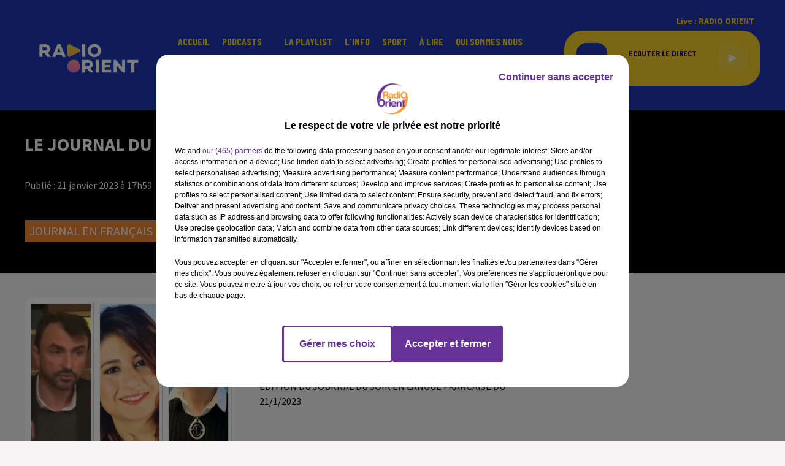

--- FILE ---
content_type: text/html; charset=utf-8
request_url: https://www.radioorient.com/le-journal-du-soir-en-langue-francaise-du-21-1-2023
body_size: 11775
content:
<!DOCTYPE html><html lang="fr"><head><meta charSet="utf-8"/><meta name="viewport" content="width=device-width,initial-scale=1.0"/><link rel="shortcut icon" type="image/x-icon" href="/favicon.ico"/><link rel="icon" type="image/x-icon" href="/favicon.ico"/><meta name="robots" content="max-snippet:-1, max-image-preview:large, max-video-preview:-1"/><script type="text/javascript" src="https://common.lesindesradios.fr/tc_LesIndesRadios_web_header.js" charSet="utf-8"></script><script type="text/javascript"> 

                    // Environment
                     var tc_vars = new Array();
                     var tc_array_events = new Array();
                     tc_vars["radio_id"] = '';
                    
                     window.tc_vars =
                      {
                        env_template: 'homepage',
                        env_work: 'PROD',
                        env_country: 'FR',
                        env_language: 'FR',
                        env_device: 'd',
                        env_currency: 'EUR',
                        // Website tree structure
                        page_name : "App load",
                        site_Id : 5608,
                        id_container : 'a5cc0b7b-4f9d-4e99-8884-ef2753293aba',
                        user_logged: 'no',
                        user_id: '',
                        user_type: '',
                        user_email: '',
                        radio_id:'',
                        id_reservation: '',
                        type_reservation: '',
                        ville_reservation: '',
                        date_reservation: '',
                        etablissement: '',
                        nom_espace: '',
                        quantite_siege: '',
                        creneau_reservation: '',
                        service_supplementaire: '',
                        unitprice_tf: '',
                        unitprice_ati: '',
                        totalprice_tf: '',
                        totalprice_ati: ''
                      };
                  
                      </script><meta name="description" content=" "/><meta name="keywords" content="podcast,radio orient"/><title> LE JOURNAL DU SOIR EN LANGUE FRANCAISE DU 21/1/2023</title><link href="https://www.radioorient.com/le-journal-du-soir-en-langue-francaise-du-21-1-2023" rel="canonical"/><meta property="twitter:title" content=" LE JOURNAL DU SOIR EN LANGUE FRANCAISE DU 21/1/2023"/><meta property="og:title" content=" LE JOURNAL DU SOIR EN LANGUE FRANCAISE DU 21/1/2023"/><meta property="og:url" content="https://www.radioorient.com/le-journal-du-soir-en-langue-francaise-du-21-1-2023"/><meta property="og:description" content=" "/><meta property="twitter:description" content=" "/><meta property="twitter:card" content="summary"/><meta property="og:type" content="article"/><meta property="twitter:image:alt" content="LE JOURNAL DU SOIR EN LANGUE FRANCAISE DU 21/1/2023"/><meta property="og:image:alt" content="LE JOURNAL DU SOIR EN LANGUE FRANCAISE DU 21/1/2023"/><meta property="twitter:image" content="https://medias.lesindesradios.fr/t:app(web)/t:r(unknown)/filters:format(jpeg)/medias/8huordnnf9/image/JF_SOIR_21120231674318903673-format1by1.jpeg"/><meta property="og:image" content="https://medias.lesindesradios.fr/t:app(web)/t:r(unknown)/filters:format(jpeg)/medias/8huordnnf9/image/JF_SOIR_21120231674318903673-format1by1.jpeg"/><meta property="twitter:image:alt" content=""/><meta property="og:image:alt" content=""/><meta name="next-head-count" content="18"/><script type="text/tc_privacy" data-category="2">(function(w,d,s,l,i){w[l]=w[l]||[];w[l].push({'gtm.start':
new Date().getTime(),event:'gtm.js'});var f=d.getElementsByTagName(s)[0],
j=d.createElement(s),dl=l!='dataLayer'?'&l='+l:'';j.async=true;j.src=
'https://www.googletagmanager.com/gtm.js?id='+i+dl;f.parentNode.insertBefore(j,f);
})(window,document,'script','dataLayer','GTM-WC3VDN9');

/*TEST*/
/*function n(){if(document.querySelector('.onlymobile[href*="arabic.radioorient.com"]'))return;const e=document.querySelector(".HeaderSearch");e&&e.insertAdjacentHTML("afterend",'<a class="isMobile onlymobile" href="https://www.arabic.radioorient.com/" style="position:absolute;margin-left:calc(50% + 30px)!important;font-size:15px;border:1px solid orange;padding:0 4px;border-radius:3px">اللغة العربية</a>')}document.addEventListener("DOMContentLoaded",()=>{n();const e=document.querySelector(".HeaderSearch")?.parentNode;e&&new MutationObserver(e=>{e.forEach(e=>{"childList"===e.type&&document.querySelector(".HeaderSearch")&&n()})}).observe(e,{childList:!0,subtree:!0})});new MutationObserver(n).observe(document.body,{childList:!0,subtree:!0});*/

/** MOVING TAGS*/
function moveResumeAfterBlock() {
    const block = document.querySelector(
        '#section1 > div > div > div.col.col-10.col-md-7 > div > div > div.block'
    );

    const resume = document.querySelector(
        '#section1 > div > div > div.col.col-10.col-md-7 > div > div > div.row.row-alt-7.gutters-md.grid > div.col-7.col-md-4 > div > div'
    );

    // Don't run if either element is missing
    if (!block || !resume) return;

    // Only move if it's not already after the block
    if (block.nextSibling !== resume) {
        block.parentNode.insertBefore(resume, block.nextSibling);
        console.log('✅ .resume moved after .block');
    }
}

// Watch for changes in #section1
const resumeObserver = new MutationObserver((mutations) => {
    mutations.forEach((mutation) => {
        if (mutation.type === 'childList') {
            moveResumeAfterBlock();
        }
    });
});

// Start observing when DOM is ready
document.addEventListener('DOMContentLoaded', function () {
    // Initial run
    moveResumeAfterBlock();

    // Watch container of .block for changes
    const resumeContainer = document.querySelector('#section1');
    if (resumeContainer) {
        resumeObserver.observe(resumeContainer, {
            childList: true,
            subtree: true
        });
    }
});

// Also watch the full body as a fallback
const fallbackObserver = new MutationObserver(() => {
    moveResumeAfterBlock();
});

fallbackObserver.observe(document.body, {
    childList: true,
    subtree: true
});
</script><style></style>
<meta name="google-site-verification" content="gjMvv54xwu8E3Bd8_KJydAt5EzJpa2lfv9Z6LhTDj90" />
<style></style><link rel="stylesheet" type="text/css" href="/css/Statics2.css"/><link rel="stylesheet" type="text/css" href="/css/swiper-bundle.min.css"/><link href="/dynamics/8c3pphf8c/styles.css" rel="stylesheet" media="all"/><script>var apidata = {"radio":{"alias":"radioorient","atId":628589,"background":null,"favicon":"https://bocir-medias-prod.s3.fr-par.scw.cloud/radios/radioorient/images/favicon.x-icon","fixedPlayer":false,"id":"tgAI1u9FhG","logoPosition":null,"maintenance":false,"metaDescription":"Radio Orient - Vivre l’Orient en France","name":"RADIO ORIENT","neoWinnerData":null,"pages":{"archive":"XJts8ldOrD","lateralMenu":null,"playerExterne":null,"siteMap":"zj9EEZGdkW"},"playerPosition":["header","footer"],"primaryHost":"www.radioorient.com","radioFooterLogo":"https://bocir-medias-prod.s3.fr-par.scw.cloud/radios/radioorient/images/footerLogo_71vM9EAL99.png","radioLogo":"https://bocir-medias-prod.s3.fr-par.scw.cloud/radios/radioorient/images/logo_GrQUEHbER4.png","robotsUrl":"https://www.radioorient.com/sitemap.xml\n","structure":{"header":{"logo":"left","menuHasRadios":null,"menuSide":"left","minimized":{"active":true,"onScroll":true},"sticky":true},"player":{"bottom":{"active":true,"hasBroadcast":false,"hideOnScroll":true,"sticky":false},"externalParameters":null,"hasDetails":false,"top":{"active":true,"simpleButtons":false}},"radioGroup":null,"rossel":null},"theme":{"blockTitleFont":null,"darkColors":{"background":"#000000","muted":"#ffffff","text":"#ffffff"},"darkMode":false,"fontSizes":{"desktop":{"blockTitle":"2.6rem","chapo":"2.6rem","title":"2rem"},"mobile":{"blockTitle":"2.8rem","chapo":"1.6rem","title":"3.8rem"}},"footer":{"footerRadiosColor":null,"mainMenu":{"font":"barlowcondensed","fontSizes":{"desktop":"2rem","mobile":"2rem"},"italic":true,"menuColor":{"activeColor":"#ef8734","arrowColor":"#000000","hoverColor":"#f4cd29","mainColor":"#ffffff"}},"secondMenu":{"font":"barlowcondensed","fontSizes":{"desktop":"1.5rem","mobile":"1.5rem"},"italic":true,"menuColor":{"activeColor":null,"arrowColor":null,"hoverColor":"#ef8734","mainColor":"#ffffff"}}},"footerColors":{"background":"#2038b4","muted":"#ffffff","text":"#ffffff"},"header":{"color":"#2038b4","menu":{"font":"barlowcondensed","fontSizes":{"desktop":"1.6rem","mobile":"2rem"},"italic":false,"menuColor":{"activeColor":"#f4cd29","arrowColor":"#2038b4","hoverColor":"#1d130aef87","mainColor":"#f4cd29"}},"splitLine":{"active":false,"color":"#2e1051","fullWidth":null}},"homepageFontSizes":null,"italicTitles":false,"lightColors":{"background":"#f6f4f4","muted":"#000000","text":"#2e1051"},"mainColor":"#ef8734","mainFont":"sourcesanspro","player":{"artistParameters":{"color":"#9d4cde","font":"barlowcondensed","fontSize":"1.6rem"},"bar":{"color":"#2e1051","opacity":100},"mainColor":"#f4cd29","titleParameters":{"color":"#2e1051","font":"barlowcondensed","fontSize":"1.4rem"}},"readMore":null,"readMoreFont":null,"rossel":{"button":null,"footer":null,"header":null,"heading":null,"separator":null,"thumbnail":{"borderBottom":null,"borderBottomColor":null,"fullWidth":null,"leadAnimation":true,"titleUnderline":null,"titleUnderlineColors":null,"zoom":null}},"separators":null,"thumbnailBadgeFont":null,"thumbnailChipColor":null,"thumbnailResumeFont":null,"titlesFont":"sourcesanspro","titlesFontHomepage":null,"useMainColorForTitles":false},"timeZone":"Europe/Paris","titreSite":"Radio Orient","ts":"8c3pphf8c","urls":{"appstore":"","facebook":"https://www.facebook.com/IZAATELCHARK/","instagram":"","playstore":"","twitter":"https://twitter.com/radioorient","youtube":"https://www.youtube.com/channel/UCN0-HnJfcScCTj3Hc5g5C5Q"}},"menuMain":{"id":"dufzKSGN5S","items":[{"id":"hijQA6hLsS","label":"Grand Angle","parentId":"eZhwLKVIZG","target":"/podcasts/grand-angle/1"},{"id":"WcjNz5xYUo","label":"Accueil","parentId":null,"target":"/"},{"id":"eZhwLKVIZG","label":"Podcasts","parentId":null,"target":"/pdocasts/1"},{"id":"xg28maV51r","label":"Rencontres","parentId":"eZhwLKVIZG","target":"/podcasts/rencontres-fr-162/1"},{"id":"ZzsJl22830","label":"La playlist ","parentId":null,"target":"/ckoi"},{"id":"Epg0J8cRFc","label":"L'Info","parentId":null,"target":"/news/journal-en-francais-155/1"},{"id":"INb0kGD1ZP","label":"Bibliothèque","parentId":"eZhwLKVIZG","target":"/podcasts/bibliotheque-fr-167/1"},{"id":"i6Hk52HnMJ","label":"Sport","parentId":null,"target":"/sport-orient/1"},{"id":"ZyIrLJdHG4","label":"Pluriel","parentId":"eZhwLKVIZG","target":"/podcasts/pluriel-fr-161/1"},{"id":"hUimlptijQ","label":"À lire","parentId":null,"target":"/articles/1"},{"id":"6jGMzZ10e0","label":"Qui sommes nous","parentId":null,"target":"/qui-sommes-nous"},{"id":"Ak4TcndWvI","label":"Parcours","parentId":"eZhwLKVIZG","target":"/podcasts/parcours-181/1"},{"id":"MQFOM8cxis","label":"Contact","parentId":null,"target":"/contactez-nous"},{"id":"j6StUQuk15","label":"العربية","parentId":null,"target":"https://www.arabic.radioorient.com/"}],"menuType":"MAIN"},"menuFooter":{"id":"CmzPJGdGBS","items":[{"id":"ypTZtSxrQn","label":"Politique de confidentialité","parentId":null,"target":"/page/politique-de-confidentialite-13"},{"id":"wk2dS8jqfd","label":"Gestion des cookies","parentId":null,"target":"javascript:tC.privacy.showPrivacyCenter()"},{"id":"dZiyA6dHHB","label":"Plan du site","parentId":null,"target":"/plan-du-site"}],"menuType":"FOOTER"},"mode":"light","ENDPOINT":"/graphql","zones":[{"group":null,"id":"Ne4BMVUjWZ","label":"RADIO ORIENT","stream":{"altCover":null,"bd":"https://streams.lesindesradios.fr/play/radios/radioorient/UkP3XO6J7z/any/60/ruabj.26r%2F9CRtnHqzbsE33nDG6O5TRqpwgDnKC%2BwJJ78oe%2F0%3D?format=sd","displayOnWebsite":true,"geofootprint":"49.094638123169744 2.022899421874995, 48.73363542859646 1.8910634843749952, 48.57396736692758 2.374461921874995, 48.806044699486236 2.857860359374995, 49.18089076370141 2.791942390624995, 49.094638123169744 2.022899421874995","hasStartOver":false,"hd":"https://streams.lesindesradios.fr/play/radios/radioorient/UkP3XO6J7z/any/60/ruabj.26r%2F9CRtnHqzbsE33nDG6O5TRqpwgDnKC%2BwJJ78oe%2F0%3D?format=hd","hls":"https://streams.lesindesradios.fr/play/radios/radioorient/UkP3XO6J7z/any/60/ruabj.26r%2F9CRtnHqzbsE33nDG6O5TRqpwgDnKC%2BwJJ78oe%2F0%3D?format=hls","id":"UkP3XO6J7z","idMds":"2508359048932360207","imageUrl":"https://bocir-medias-prod.s3.fr-par.scw.cloud/radios/radioorient/radiostream/UkP3XO6J7z/vignette_cXaTTqpV68.png","label":"RADIO ORIENT","parentId":null,"streamFormat":"Hd","type":"RADIO"}}],"webradios":[],"radiostreams":[{"altCover":null,"bd":"https://streams.lesindesradios.fr/play/radios/radioorient/UkP3XO6J7z/any/60/ruabj.26r%2F9CRtnHqzbsE33nDG6O5TRqpwgDnKC%2BwJJ78oe%2F0%3D?format=sd","displayOnWebsite":true,"geofootprint":"49.094638123169744 2.022899421874995, 48.73363542859646 1.8910634843749952, 48.57396736692758 2.374461921874995, 48.806044699486236 2.857860359374995, 49.18089076370141 2.791942390624995, 49.094638123169744 2.022899421874995","hasStartOver":false,"hd":"https://streams.lesindesradios.fr/play/radios/radioorient/UkP3XO6J7z/any/60/ruabj.26r%2F9CRtnHqzbsE33nDG6O5TRqpwgDnKC%2BwJJ78oe%2F0%3D?format=hd","hls":"https://streams.lesindesradios.fr/play/radios/radioorient/UkP3XO6J7z/any/60/ruabj.26r%2F9CRtnHqzbsE33nDG6O5TRqpwgDnKC%2BwJJ78oe%2F0%3D?format=hls","id":"UkP3XO6J7z","idMds":"2508359048932360207","imageUrl":"https://bocir-medias-prod.s3.fr-par.scw.cloud/radios/radioorient/radiostream/UkP3XO6J7z/vignette_cXaTTqpV68.png","label":"RADIO ORIENT","parentId":null,"streamFormat":"Hd","type":"RADIO"}],"images":{"from":["https://bocir-prod-bucket","https://bocir-medias-prod"],"to":"https://medias.lesindesradios.fr"},"taggingData":{"radioIdCmp":628589,"headerCmp":"https://common.lesindesradios.fr/tc_LesIndesRadios_web_header.js","bodyCmp":"https://common.lesindesradios.fr/tc_LesIndesRadios_web_body.js","scriptCmp":null},"eventTypes":[{"id":"2vrkFGibaz","name":"Festival"},{"id":"aJ12q7gGN4","name":"Salon/Foire"},{"id":"AnrKnnsvFK","name":"Matchs Sportifs"},{"id":"bSfTbDV5PT","name":"Autre"},{"id":"CSGjqBRjRT","name":"Sport"},{"id":"F8vnMfo2w0","name":"Loto"},{"id":"fHL3OXAeKc","name":"Théâtre"},{"id":"h6QtWFmvTg","name":"Exposition"},{"id":"iZLWZswuHl","name":"Rallies"},{"id":"kd5nt1GhGw","name":"Kermesse"},{"id":"Ktk85c2Pgt","name":"Fête"},{"id":"kVSs4cI5Qv","name":"Défilé de mode"},{"id":"Nbyg2ko8dZ","name":"Brocante"},{"id":"nKvE4LPZvK","name":"Ateliers"},{"id":"oexf66jvgE","name":"Foires"},{"id":"r5ifJ78YOQ","name":"Concert"},{"id":"UGyjJA4qz1","name":"Courses pédestres"},{"id":"wk9Yu07DfH","name":"Conférences"}]};
</script><noscript data-n-css=""></noscript><script defer="" nomodule="" src="/_next/static/chunks/polyfills-c67a75d1b6f99dc8.js"></script><script src="/_next/static/chunks/webpack-74d3eef7a263d7ef.js" defer=""></script><script src="/_next/static/chunks/framework-03cd576e71e4cd66.js" defer=""></script><script src="/_next/static/chunks/main-d2ba44903cd47711.js" defer=""></script><script src="/_next/static/chunks/pages/_app-1f09d01423f32803.js" defer=""></script><script src="/_next/static/chunks/pages/%5B%5B...proxy+%5D%5D-7891cb9699c51b1e.js" defer=""></script><script src="/_next/static/iiwKJhUd_cZ_a0VlO69Kc/_buildManifest.js" defer=""></script><script src="/_next/static/iiwKJhUd_cZ_a0VlO69Kc/_ssgManifest.js" defer=""></script></head><body class="mode--light"><iframe id="iframe-connect" style="display:none"></iframe><script type="text/javascript"> 
                    // Environment
                     var tc_vars = new Array();
                     tc_vars["radio_id"] = '';
                   </script><div id="__next"><div class="Global media-max-height-lg"><header class="Header  bg--header 
    
    
    
    
    IsFixed
    
    
    
    
    
    
    
    HasPlayer
    
  " id="Header"><div class="container"><div class="HeaderContainer "><a class="HeaderLogo" href="/"><span class="logo" style="cursor:pointer"><img src="https://medias.lesindesradios.fr/t:app(web)/t:r(unknown)/fit-in/300x2000/filters:format(webp)/filters:quality(100)/radios/radioorient/images/logo_GrQUEHbER4.png" alt="logo"/></span></a><div class="HeaderToggler"><button type="button" class="btn"><i class="icon"><svg version="1.1" xmlns="http://www.w3.org/2000/svg" xmlns:xlink="http://www.w3.org/1999/xlink" class="menu" x="0px" y="0px" viewBox="0 0 20 20" xml:space="preserve"><path d="M0,16v-2h20v2H0z M0,11V9h20v2H0z M0,6V4h20v2H0z"></path></svg></i></button></div><div class="HeaderNavContainer" id="HeaderNavContainer"><div class="" style="display:flex;flex:1 1 1px;flex-direction:column"><nav class="HeaderNav"><div class="MenuTop"><div class="isNotMobile "><div class="collapseHeader "><ul class="nav"><li class="nav-item "><a class="nav-link" href="/"> <!-- -->Accueil</a></li><li class="nav-item dropdown "><a href="/pdocasts/1" class="dropdown-toggle nav-link"> <!-- -->Podcasts</a><div class="dropdown-menu  "><a class="dropdown-item" href="/podcasts/grand-angle/1">Grand Angle</a><a class="dropdown-item" href="/podcasts/rencontres-fr-162/1">Rencontres</a><a class="dropdown-item" href="/podcasts/bibliotheque-fr-167/1">Bibliothèque</a><a class="dropdown-item" href="/podcasts/pluriel-fr-161/1">Pluriel</a><a class="dropdown-item" href="/podcasts/parcours-181/1">Parcours</a></div></li><li class="nav-item "><a class="nav-link" href="/ckoi"> <!-- -->La playlist </a></li><li class="nav-item "><a class="nav-link" href="/news/journal-en-francais-155/1"> <!-- -->L&#x27;Info</a></li><li class="nav-item "><a class="nav-link" href="/sport-orient/1"> <!-- -->Sport</a></li><li class="nav-item "><a class="nav-link" href="/articles/1"> <!-- -->À lire</a></li><li class="nav-item "><a class="nav-link" href="/qui-sommes-nous"> <!-- -->Qui sommes nous</a></li><li class="nav-item "><a class="nav-link" href="/contactez-nous"> <!-- -->Contact</a></li><li class="nav-item "><a class="nav-link" href="https://www.arabic.radioorient.com/"> <!-- -->العربية</a></li></ul></div></div></div></nav></div></div><div class="HeaderSearch"><a class="btn 
  
   " aria-label="Rechercher" href="/recherche"><i class="icon"><svg version="1.1" xmlns="http://www.w3.org/2000/svg" xmlns:xlink="http://www.w3.org/1999/xlink" class="search" x="0px" y="0px" viewBox="0 0 20 20" xml:space="preserve"><path d="M17.8,16.4l-2.1-2.1c0,0,0,0-0.1,0c2.1-2.7,1.9-6.7-0.6-9.1c-2.7-2.7-7.2-2.7-9.9,0c-2.7,2.7-2.7,7.2,0,9.9 C6.4,16.3,8.1,17,10,17c1.5,0,3-0.5,4.2-1.4c0,0,0,0,0,0.1l2.1,2.1c0.4,0.4,1,0.4,1.4,0C18.2,17.4,18.2,16.8,17.8,16.4z M5.8,14.2 c-2.3-2.3-2.3-6.1,0-8.5c2.3-2.3,6.1-2.3,8.5,0c2.3,2.3,2.3,6.1,0,8.5C13.1,15.4,11.6,16,10,16C8.4,16,6.9,15.4,5.8,14.2z"></path></svg></i></a></div><div class="HeaderAside"><nav class="HeaderSources"><ul class="nav"><li class="nav-item "><a class="nav-link" href="/le-journal-du-soir-en-langue-francaise-du-21-1-2023#">Live : <!-- --> <!-- -->RADIO ORIENT</a></li></ul></nav><div class="block bg--player Player PlayerSmall"></div></div></div></div></header><main class="Main"><script type="application/ld+json">{"@context":"http://schema.org","@type":"NewsArticle","mainEntityOfPage":{"@type":"WebPage","@id":"https://google.com/article"},"headline":"LE JOURNAL DU SOIR EN LANGUE FRANCAISE DU 21/1/2023","datePublished":"2023-01-21T16:59:00.000Z","publisher":{"@type":"Organization","name":"RADIO ORIENT","logo":{"@type":"ImageObject","url":"https://bocir-medias-prod.s3.fr-par.scw.cloud/radios/radioorient/images/logo_GrQUEHbER4.png"}},"author":{"@type":"Organization","name":"RADIO ORIENT"},"image":[null]}</script><div id="PlayerDetailsOverlay" class="PlayerDetailsOverlay hidden"></div><section class="section bg--dark CONTENT" id="section0"><div class="container"><h1 id="titre" class="h1 block title">LE JOURNAL DU SOIR EN LANGUE FRANCAISE DU 21/1/2023</h1><div class="block date" style="display:flex;flex-direction:column;color:#f4cd29" id="dateEtAuteur"><p class="block date" id="dateEtAuteur">Publié : 21 janvier 2023 à 17h59 </p></div><p class="badges" id="category"><a href="/page-categorie/news/journal-en-francais-155" class="badge badge--primary badge-category">Journal en français</a></p></div></section><section class="section bg--section-light CONTENT" id="section1"><div class="container"><div class="row"><div class="col col-10 col-md-7"><div class="block Audio"><div class="AudioArticle"><div class="row row-alt-7 gutters-md grid"><div class="col-7 col-md-3"><div class="thumbnail  animated-paragraph"><figure class="media ratio--1-1" style="align-items:center;justify-content:center"><img class="" src="https://medias.lesindesradios.fr/t:app(web)/t:r(unknown)/fit-in/500x500/filters:format(webp)/medias/8huordnnf9/image/JF_SOIR_21120231674318903673-format1by1.jpeg" alt="RADIO ORIENT" width="1" height="1"/></figure><div class="resume"><div class="AudioPlayer"><div class="AudioControl"></div><div class="AudioProgress"></div></div></div></div></div><div class="col-7 col-md-4"><div class="col-10 col-md-7"><div style="margin-top:15px" class="resume"><div class="AudioBadges"><ul class="list-inline"><li class="list-inline-item"><span class="badge badge-sm badge--dark"><span class="text">LIBAN</span></span></li><li class="list-inline-item"><span class="badge badge-sm badge--dark"><span class="text">RETRAITES</span></span></li><li class="list-inline-item"><span class="badge badge-sm badge--dark"><span class="text">Stéphanie Rivoal</span></span></li><li class="list-inline-item"><span class="badge badge-sm badge--dark"><span class="text">UKRAINE</span></span></li></ul></div><div class="AudioActions"><ul class="list-inline"></ul></div></div><p class="author">JS</p><p class="lead">EDITION DU JOURNAL DU SOIR EN LANGUE FRANCAISE DU 21/1/2023</p></div></div></div><div class="AudioPlayer playing d-flex align-items-center "><div class="AudioControl"><button type="button" class="btn 
  
   "><i class="icon"><svg version="1.1" xmlns="http://www.w3.org/2000/svg" xmlns:xlink="http://www.w3.org/1999/xlink" class="play" x="0px" y="0px" viewBox="0 0 20 20" xml:space="preserve"><path d="M18,10L2,18V2L18,10z"></path></svg></i></button></div><div class="AudioProgress"><div class="progress-bar"><div class="progress-bar-container"><div class="progress-bar-range"><input class="range" type="range" min="0" max="0" step="0.1" value="0"/><div class="load" style="width:10%;transition:width 0.5s linear"></div><div class="progress" style="width:0%;transition:width 0.5s linear"></div></div><div class="progress-bar-current">0:00</div><div class="progress-bar-max">17 min 44 sec</div></div></div></div></div><div class="AudioActions"><ul class="list-inline"></ul></div><p class="date">21 janvier 2023 - 17 min 44 sec</p><h3 class="h3">LE JOURNAL DU SOIR EN LANGUE FRANCAISE DU 21/1/2023</h3><div class="block"><p dir="ltr">La vacance pr&eacute;sidentielle au Liban. Des d&eacute;put&eacute;s de l&rsquo;opposition qui protestent contre les blocages politiques ont d&eacute;cid&eacute; de dormir au Parlement depuis jeudi. Nous y reviendrons avec la journaliste et enseignante Maya Khadra.</p>
<p dir="ltr">Le pape Fran&ccedil;ois invit&eacute; &agrave; Marseille en septembre pour&nbsp; les "Rencontres m&eacute;diterran&eacute;ennes".</p>
<p dir="ltr">&nbsp;</p>
<p dir="ltr">&ldquo;Il faut que la place, la voix des pays africains s&rsquo;affirme&rdquo; (...) &ldquo;Que leur pr&eacute;sence dans les ar&egrave;nes du pouvoir soit effective&rdquo;. Des mots de l&rsquo;ancienne ambassadrice de France en Ouganda, ex pr&eacute;sidente d&rsquo;Action contre la faim,&nbsp;Pr&eacute;sidente du Conseil Strat&eacute;gique Afrique du Groupe DUVAL.&nbsp;St&eacute;phanie Rivoal sera l&rsquo;une de nos invit&eacute;s.&nbsp;</p>
<p dir="ltr">&nbsp;</p>
<p dir="ltr">Les Etats-Unis d&eacute;signent le groupe paramilitaire russe Wagner&nbsp;comme une organisation criminelle internationale.</p>
<p dir="ltr">Le Canada a accept&eacute; de rapatrier six femmes et 13 enfants canadiens d&eacute;tenus dans le nord-est de la Syrie. C&rsquo;est le plus important rapatriement de familles de jihadistes jamais organis&eacute;e par le pays.</p>
<p dir="ltr">Le conseil municipal de Lyon a vot&eacute; pour la cr&eacute;ation d&rsquo;une esplanade li&eacute;e &agrave; la question m&eacute;morielle alg&eacute;rienne. Un parvis longeant le Rh&ocirc;ne sera connu comme l'Esplanade du 19 mars 1962.</p>
<p dir="ltr">&nbsp;</p>
<h1 dir="ltr">Une nouvelle action de mobilisation ce samedi contre la r&eacute;forme des retraites. Mobilisation &agrave; l&rsquo;appel des principales organisations de jeunesse de gauche.</h1></div><ul class="list-inline"><li class="list-inline-item"><div><div></div><a href="https://bocir-medias-prod.s3.fr-par.scw.cloud/medias/8huordnnf9/audio/JF_SOIR_21_01_23_TAG1674318985636.mp3" class="btn 
   btn--primary
   btn-sm " target="_blank" download="LE JOURNAL DU SOIR EN LANGUE FRANCAISE DU 21/1/2023"><i class="icon"><svg version="1.1" xmlns="http://www.w3.org/2000/svg" xmlns:xlink="http://www.w3.org/1999/xlink" class="download" x="0px" y="0px" viewBox="0 0 20 20" xml:space="preserve"><path d="M 17 9 h -4 V 3 H 7 v 6 H 3 l 7 7 l 7 -7 z M 3 18 v 2 h 14 v -2 z"></path></svg></i></a></div></li></ul><div class="footer"><div style="margin-right:10px"><button type="button" class="btn 
   btn--primary
   btn-sm disabled " disabled=""><i class="icon"><svg version="1.1" xmlns="http://www.w3.org/2000/svg" xmlns:xlink="http://www.w3.org/1999/xlink" class="arrow-left" x="0px" y="0px" viewBox="0 0 20 20" xml:space="preserve"><path d="M8.2,14.2L4,10l1.4-1.4l2.8-2.8c0.4-0.4,1-0.4,1.4,0c0.4,0.4,0.4,1,0,1.4L7.8,9H15c0.6,0,1,0.4,1,1s-0.4,1-1,1H7.8l1.8,1.8 c0.4,0.4,0.4,1,0,1.4c-0.2,0.2-0.4,0.3-0.7,0.3C8.7,14.5,8.4,14.4,8.2,14.2z"></path></svg></i></button></div><div><button type="button" class="btn 
   btn--primary
   btn-sm disabled " disabled=""><i class="icon"><svg version="1.1" xmlns="http://www.w3.org/2000/svg" xmlns:xlink="http://www.w3.org/1999/xlink" class="arrow-right" x="0px" y="0px" viewBox="0 0 20 20" xml:space="preserve"><path d="M11.8,5.8L16,10l-1.4,1.4l-2.8,2.8c-0.4,0.4-1,0.4-1.4,0c-0.4-0.4-0.4-1,0-1.4l1.8-1.8H5c-0.6,0-1-0.4-1-1s0.4-1,1-1h7.2 l-1.8-1.8c-0.4-0.4-0.4-1,0-1.4c0.2-0.2,0.4-0.3,0.7-0.3C11.3,5.5,11.6,5.6,11.8,5.8z"></path></svg></i></button></div></div></div></div></div><div class="col col-10 col-md-3 Aside"></div></div></div></section></main><footer class="Footer  bg--footer "><section class="section undefined" id="footer"><div class="container"><a class="FooterLogo" href="/"><span class="logo"><img src="https://medias.lesindesradios.fr/t:app(web)/t:r(unknown)/filters:format(webp)/filters:quality(100)/radios/radioorient/images/footerLogo_71vM9EAL99.png" alt="logo"/></span></a><nav class="FooterNav"><ul class="nav"><li class="nav-item "><a class="nav-link" href="/"> <!-- -->Accueil</a></li><li class="nav-item dropdown "><a href="/pdocasts/1" class="dropdown-toggle nav-link"> <!-- -->Podcasts</a><div class="dropdown-menu  "><a class="dropdown-item" href="/podcasts/grand-angle/1">Grand Angle</a><a class="dropdown-item" href="/podcasts/rencontres-fr-162/1">Rencontres</a><a class="dropdown-item" href="/podcasts/bibliotheque-fr-167/1">Bibliothèque</a><a class="dropdown-item" href="/podcasts/pluriel-fr-161/1">Pluriel</a><a class="dropdown-item" href="/podcasts/parcours-181/1">Parcours</a></div></li><li class="nav-item "><a class="nav-link" href="/ckoi"> <!-- -->La playlist </a></li><li class="nav-item "><a class="nav-link" href="/news/journal-en-francais-155/1"> <!-- -->L&#x27;Info</a></li><li class="nav-item "><a class="nav-link" href="/sport-orient/1"> <!-- -->Sport</a></li><li class="nav-item "><a class="nav-link" href="/articles/1"> <!-- -->À lire</a></li><li class="nav-item "><a class="nav-link" href="/qui-sommes-nous"> <!-- -->Qui sommes nous</a></li><li class="nav-item "><a class="nav-link" href="/contactez-nous"> <!-- -->Contact</a></li><li class="nav-item "><a class="nav-link" href="https://www.arabic.radioorient.com/"> <!-- -->العربية</a></li></ul></nav><nav class="FooterSocial"><ul class="nav"><li class="nav-item" style="margin-right:3px"><a href="https://www.facebook.com/IZAATELCHARK/" class="btn 
   btn--light
   btn-sm " target="_blank" aria-label="Suivez-nous sur Facebook"><i class="icon"><svg version="1.1" xmlns="http://www.w3.org/2000/svg" xmlns:xlink="http://www.w3.org/1999/xlink" class="facebook" x="0px" y="0px" viewBox="0 0 20 20" xml:space="preserve"><path d="M11.1,17v-6.4h2.1l0.3-2.5h-2.5V6.5c0-0.7,0.2-1.2,1.2-1.2h1.3V3.1C13,3,12.4,3,11.7,3c-1.7-0.1-3.1,1.1-3.2,2.8 c0,0.2,0,0.3,0,0.5v1.8H6.4v2.5h2.1V17H11.1z"></path></svg></i></a></li><li class="nav-item" style="margin-right:3px"><a href="https://twitter.com/radioorient" class="btn 
   btn--light
   btn-sm " target="_blank" aria-label="Suivez-nous sur Twitter"><i class="icon"><svg version="1.1" xmlns="http://www.w3.org/2000/svg" xmlns:xlink="http://www.w3.org/1999/xlink" class="twitter" x="0px" y="0px" viewBox="0 0 20 20" xml:space="preserve"><path d="M14.3134 2.5H16.6135L11.5884 8.85385L17.5 17.5H12.8713L9.24593 12.2562L5.09769 17.5H2.7962L8.17098 10.7038L2.5 2.5H7.24621L10.5232 7.29308L14.3134 2.5ZM13.5061 15.9769H14.7806L6.55368 3.94308H5.186L13.5061 15.9769Z"></path></svg></i></a></li><li class="nav-item" style="margin-right:3px"><a href="https://www.youtube.com/channel/UCN0-HnJfcScCTj3Hc5g5C5Q" class="btn 
   btn--light
   btn-sm " target="_blank" aria-label="Suivez-nous sur YouTube"><i class="icon"><svg version="1.1" xmlns="http://www.w3.org/2000/svg" xmlns:xlink="http://www.w3.org/1999/xlink" class="youtube" x="0px" y="0px" viewBox="0 0 20 20" xml:space="preserve"><path d="M17.5,6.2c-0.2-0.7-0.7-1.2-1.4-1.4C14.9,4.5,10,4.5,10,4.5s-4.9,0-6.1,0.3C3.2,5,2.7,5.6,2.5,6.2C2.2,7.5,2.2,10,2.2,10 s0,2.5,0.3,3.8c0.2,0.7,0.7,1.2,1.4,1.4c1.2,0.3,6.1,0.3,6.1,0.3s4.9,0,6.1-0.3c0.7-0.2,1.2-0.7,1.4-1.4c0.3-1.2,0.3-3.8,0.3-3.8 S17.8,7.5,17.5,6.2z M8.4,12.3V7.7l4.1,2.3L8.4,12.3z"></path></svg></i></a></li></ul></nav><div class="FooterPlayer"></div><nav class="FooterLegal"><ul class="nav"><li class="nav-item "><a class="nav-link" href="/page/politique-de-confidentialite-13"> <!-- -->Politique de confidentialité</a></li><li class="nav-item "><a class="nav-link" href="javascript:tC.privacy.showPrivacyCenter()"> <!-- -->Gestion des cookies</a></li><li class="nav-item "><a class="nav-link" href="/plan-du-site"> <!-- -->Plan du site</a></li></ul></nav></div></section></footer><svg class="ClipPath"><clipPath id="chevron" clipPathUnits="objectBoundingBox"><path d="M0.976,0.114 L0.928,0.038 C0.911,0.013,0.892,0,0.87,0 C0.847,0,0.828,0.013,0.812,0.038 L0.5,0.533 L0.188,0.038 C0.172,0.013,0.153,0,0.13,0 C0.108,0,0.089,0.013,0.072,0.038 L0.024,0.114 C0.008,0.14,0,0.171,0,0.207 C0,0.243,0.008,0.274,0.024,0.298 L0.442,0.961 C0.458,0.987,0.477,1,0.5,1 C0.523,1,0.542,0.987,0.558,0.961 L0.976,0.298 C0.992,0.273,1,0.243,1,0.207 C1,0.171,0.992,0.141,0.976,0.114"></path></clipPath></svg></div></div><script id="__NEXT_DATA__" type="application/json">{"props":{"pageProps":{"page":{"__typename":"Page","canonical":"https://www.radioorient.com/le-journal-du-soir-en-langue-francaise-du-21-1-2023","category":null,"categoryId":null,"createdBy":"Jamil Shalak","doNotAmp":null,"doNotIndex":false,"doNotIndexGoogle":false,"id":"cu4vlZR1CD","name":"LE JOURNAL DU SOIR EN LANGUE FRANCAISE DU 21/1/2023","pageContent":{"__typename":"PageContent","blocsData":"{\"titre\":{\"content\":\"LE JOURNAL DU SOIR EN LANGUE FRANCAISE DU 21/1/2023\"},\"category\":{\"categoryIds\":[\"x7deWf8kWG\"]},\"episodePodcast\":{\"episodeId\":\"sBrB0PKTaH\",\"hideDownload\":false},\"reseauxsociaux\":{\"socialNetworks\":[\"facebook\",\"twitter\",\"linkedin\"]}}","data":{"__typename":"PageContentDataType","locationZoneIds":null},"model":{"__typename":"Model","attributes":{"__typename":"ModelAttributes","locationZone":true},"contentType":"podcast","id":"TWeij02OLL","pagebuilder":"{\"sections\":[{\"layout\":\"1\",\"blocsByColumn\":[[{\"id\":\"titre\",\"format\":\"10\",\"name\":\"titre\",\"data\":{}},{\"id\":\"dateEtAuteur\",\"format\":\"10\",\"name\":\"dateEtAuteur\",\"data\":{\"showDate\":true,\"dateChoice\":\"publicationDate\",\"dateDisplay\":\"dateAndTime\",\"showAuthor\":true,\"authorDisplay\":\"firstNameAndFullLastName\"}},{\"id\":\"category\",\"format\":\"10\",\"name\":\"category\",\"data\":{\"display\":true}}]],\"color\":\"inverse\"},{\"layout\":\"7/3\",\"blocsByColumn\":[[{\"id\":\"episodePodcast\",\"format\":\"7\",\"name\":\"episodePodcast\",\"data\":{\"displayedElements\":[\"title\",\"subtitle\",\"imageUrl\",\"description\",\"keywords\",\"author\",\"publicationDate\",\"localProgressBar\"],\"layout\":\"horizontal\",\"imageFormat\":\"square\",\"descriptionPosition\":\"below\",\"buttonsPosition\":\"below\",\"progressBarPosition\":\"below\"}},{\"id\":\"chapo\",\"format\":\"7\",\"name\":\"chapo\",\"data\":{}},{\"id\":\"corps\",\"format\":\"7\",\"name\":\"corps\",\"data\":{}},{\"id\":\"imagePrincipale\",\"format\":\"7\",\"name\":\"imagePrincipale\",\"data\":{}}],[{\"id\":\"remonteeReseaux_kuqqppqq0\",\"format\":\"3\",\"name\":\"remonteeReseaux\",\"data\":{\"definedOnModel\":true,\"title\":\"Twitter\",\"socialNetwork\":\"twitter\",\"liftType\":\"page\",\"url\":\"https://twitter.com/radioorient\"}}]]}]}","type":"CONTENT"},"updatedAt":"2023-01-21T16:36:35.000Z"},"pageData":null,"previewUrl":"https://bocir-medias-prod.s3.fr-par.scw.cloud/medias/8huordnnf9/image/JF_SOIR_21120231674318903673.jpeg","publishedDate":"2023-01-21T16:59:00.000Z","seo":{"__typename":"SEO","description":" %%chapo%%","keywords":"podcast,radio orient","title":" %%titre%%"},"slug":"/le-journal-du-soir-en-langue-francaise-du-21-1-2023","withoutHeaderFooter":false},"title":"LE JOURNAL DU SOIR EN LANGUE FRANCAISE DU 21/1/2023","host":"www.radioorient.com","fetchedContent":{"category":{"__typename":"CategoriesArray","categories":[{"__typename":"Category","page":{"__typename":"Page","slug":"/page-categorie/news/journal-en-francais-155"},"titre":"Journal en français"}]},"episodePodcast":{"__typename":"Episode","author":"JS","description":"\u003cp dir=\"ltr\"\u003eLa vacance pr\u0026eacute;sidentielle au Liban. Des d\u0026eacute;put\u0026eacute;s de l\u0026rsquo;opposition qui protestent contre les blocages politiques ont d\u0026eacute;cid\u0026eacute; de dormir au Parlement depuis jeudi. Nous y reviendrons avec la journaliste et enseignante Maya Khadra.\u003c/p\u003e\n\u003cp dir=\"ltr\"\u003eLe pape Fran\u0026ccedil;ois invit\u0026eacute; \u0026agrave; Marseille en septembre pour\u0026nbsp; les \"Rencontres m\u0026eacute;diterran\u0026eacute;ennes\".\u003c/p\u003e\n\u003cp dir=\"ltr\"\u003e\u0026nbsp;\u003c/p\u003e\n\u003cp dir=\"ltr\"\u003e\u0026ldquo;Il faut que la place, la voix des pays africains s\u0026rsquo;affirme\u0026rdquo; (...) \u0026ldquo;Que leur pr\u0026eacute;sence dans les ar\u0026egrave;nes du pouvoir soit effective\u0026rdquo;. Des mots de l\u0026rsquo;ancienne ambassadrice de France en Ouganda, ex pr\u0026eacute;sidente d\u0026rsquo;Action contre la faim,\u0026nbsp;Pr\u0026eacute;sidente du Conseil Strat\u0026eacute;gique Afrique du Groupe DUVAL.\u0026nbsp;St\u0026eacute;phanie Rivoal sera l\u0026rsquo;une de nos invit\u0026eacute;s.\u0026nbsp;\u003c/p\u003e\n\u003cp dir=\"ltr\"\u003e\u0026nbsp;\u003c/p\u003e\n\u003cp dir=\"ltr\"\u003eLes Etats-Unis d\u0026eacute;signent le groupe paramilitaire russe Wagner\u0026nbsp;comme une organisation criminelle internationale.\u003c/p\u003e\n\u003cp dir=\"ltr\"\u003eLe Canada a accept\u0026eacute; de rapatrier six femmes et 13 enfants canadiens d\u0026eacute;tenus dans le nord-est de la Syrie. C\u0026rsquo;est le plus important rapatriement de familles de jihadistes jamais organis\u0026eacute;e par le pays.\u003c/p\u003e\n\u003cp dir=\"ltr\"\u003eLe conseil municipal de Lyon a vot\u0026eacute; pour la cr\u0026eacute;ation d\u0026rsquo;une esplanade li\u0026eacute;e \u0026agrave; la question m\u0026eacute;morielle alg\u0026eacute;rienne. Un parvis longeant le Rh\u0026ocirc;ne sera connu comme l'Esplanade du 19 mars 1962.\u003c/p\u003e\n\u003cp dir=\"ltr\"\u003e\u0026nbsp;\u003c/p\u003e\n\u003ch1 dir=\"ltr\"\u003eUne nouvelle action de mobilisation ce samedi contre la r\u0026eacute;forme des retraites. Mobilisation \u0026agrave; l\u0026rsquo;appel des principales organisations de jeunesse de gauche.\u003c/h1\u003e","duration":"17 min 44 sec","enclosureUrl":"https://bocir-medias-prod.s3.fr-par.scw.cloud/medias/8huordnnf9/audio/JF_SOIR_21_01_23_TAG1674318985636.mp3","imageUrl":"https://bocir-medias-prod.s3.fr-par.scw.cloud/medias/8huordnnf9/image/JF_SOIR_21120231674318903673-format1by1.jpeg","keywords":"LIBAN,RETRAITES,Stéphanie Rivoal,UKRAINE","podcastId":"wR3WH3QI8A","publicationDate":"2023-01-21T16:59:00.000Z","subscriptionLinks":null,"subtitle":"EDITION DU JOURNAL DU SOIR EN LANGUE FRANCAISE DU 21/1/2023","title":"LE JOURNAL DU SOIR EN LANGUE FRANCAISE DU 21/1/2023"}},"pageContext":{"slug":"/le-journal-du-soir-en-langue-francaise-du-21-1-2023","categoryId":null,"pageCategories":["x7deWf8kWG"],"host":"www.radioorient.com","withoutHeaderFooter":false,"doNotIndexGoogle":false,"tags":null,"locationZonesIds":null,"modelType":"CONTENT","modelContentType":"podcast"},"chapo":null},"__N_SSP":true},"page":"/[[...proxy+]]","query":{"proxy+":["le-journal-du-soir-en-langue-francaise-du-21-1-2023"]},"buildId":"iiwKJhUd_cZ_a0VlO69Kc","isFallback":false,"isExperimentalCompile":false,"gssp":true,"scriptLoader":[]}</script><span>
<style type="text/css">

/* ------------------------------
   SECTION: Remplacer le texte du bouton Player
   ------------------------------ */

@media (min-width: 768px) {

    /* Réinitialise les marges pour tous les éléments dans .PlayerResume */
    .PlayerResume * {
        margin: 0px !important;
    }

    /* Cacher le texte de titre et afficher "ECOUTER LE DIRECT" */
    .PlayerSmall .PlayerResume .title {
        visibility: hidden !important;
        position: relative !important;
        font-size: 0rem !important;
        display: inline-grid !important;
    }

    .PlayerSmall .PlayerResume .title::before {
        visibility: visible !important;
        content: "ECOUTER LE DIRECT" !important;
    }

    /* Cacher le texte de l'artiste */
    .PlayerSmall .PlayerResume .artist {
        visibility: hidden !important;
        font-size: 0rem !important;
    }

    /* Ajuste la largeur du PlayerSmall */
    .PlayerSmall {
        width: 32rem !important;
    }

    /* Ajuste les marges pour l'élément .PlayerResume dans .PlayerSmall */
    .Player.PlayerSmall .PlayerResume {
        margin-top: 0rem !important;
        margin-bottom: -4rem !important;
    }

    /* Affiche .PlayerResume en grille dans le header compact */
    .Header.IsCompact .Player .PlayerResume {
        display: grid !important;
    }

    .onlymobile {
        display: none;
    }
}

/* Fin de la section Remplacer le texte du bouton Player */

/* ------------------------------
   SECTION: Bouton de switch vers la version arabe
   ------------------------------ */

.MenuTop .nav-item:last-child .nav-link {
    border: 2px solid #f4cd29 !important;
    background-color: #f4cd29 !important;
    color: #FFFFFF !important;
    padding: 1px 12px !important;
    border-radius: 5px !important;
    text-decoration: none !important;
}

/* Style du bouton lors du survol */
.MenuTop .nav-item:last-child .nav-link:hover {
    background-color: white !important;
    color: #f39426 !important;
}

/* Fin de la section Bouton de switch vers la version arabe */
/* TESTING WITH NEW STYLS BY AS*/

@media (min-width: 1024px) {

    .h1,
    .h1.block {
        font-size: 3rem !important;
    }
}

@media (max-width: 640px) {
    .onlymobile {
        display: block;
    }
}

.AudioBadges .list-inline {
    padding-left: 0;
    list-style: none;
    display: flex;
    flex-wrap: wrap;
    gap: 5px;
}

.AudioBadges .list-inline .list-inline-item {
    display: inline-block;
    border-radius: 5px;
    overflow: hidden;
}
figure{
border-radius: 15px;
}
hr {
    border-top: 2px solid #f39426 !important;
}

.CATEGORY div#listeArticles div:nth-child(3) figure {
	max-width: 150px;
}

.CATEGORY div#listeArticles div:nth-child(3) .thumbnail.animated-paragraph .lead{
	max-height: none;
}
.Header.HasSeparator .container:after {
    border-top-color: transparent !important;
}
.HeaderSearch{
display:none !important;
}
a[title="x-twitter"] > figure > img, a[title="facebook-logo"] > figure > img, a[title="instagram-square"] > figure > img, a[title="spotify-logo"] > figure > img {
    background: #ed70c8 !important;
    width: 48px !important;
    border-radius: 5px;
    padding: 3px;
}
#section1 > div > div > div.col.col-10.col-md-3.Aside {
    display: block !important;
}
#section1 > div > div > div.col.col-10.col-md-3.Aside > div:nth-child(1) {
    margin-top: 60px !important;
}
#section1 > div > div > div.col.col-10.col-md-3.Aside > div:nth-child(1) img {
    border-radius: 15px !important;
    overflow: hidden !important;
}
#section1 > div > div > div.col.col-10.col-md-3.Aside > div:nth-child(2),#section1 > div > div > div.col.col-10.col-md-3.Aside > div:nth-child(3),#section1 > div > div > div.col.col-10.col-md-3.Aside > div:nth-child(4),#section1 > div > div > div.col.col-10.col-md-3.Aside > div:nth-child(5){
display: inline-block !important;
    width: 70px !important;
    padding: 0 !important;
    margin: 5px !important;
}
#section1 > div > div > div.col.col-10.col-md-3.Aside > div:nth-child(2) {
    margin-left: 10% !important;
}
/* END OF AS TESTING*/
</style></span></body></html>